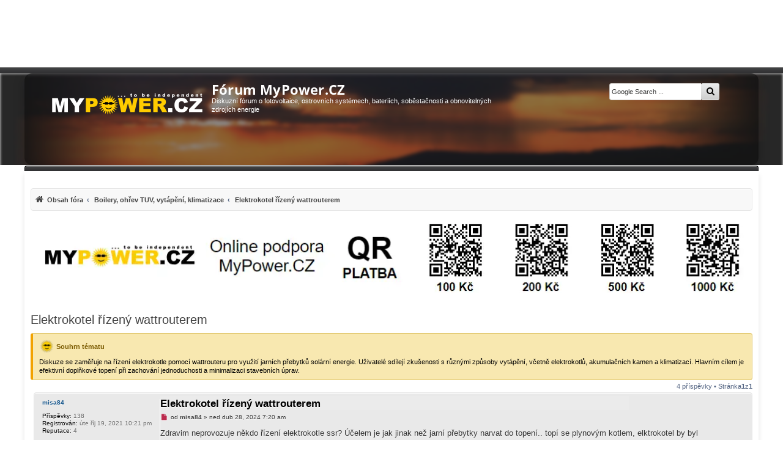

--- FILE ---
content_type: text/html; charset=UTF-8
request_url: https://forum.mypower.cz/viewtopic.php?p=233475
body_size: 12471
content:
<!DOCTYPE html>
<html dir="ltr" lang="cs-cz">
<head>
<meta charset="utf-8" />

<!-- Robots -->
  <meta name="robots" content="ALL,FOLLOW">

<meta http-equiv="X-UA-Compatible" content="IE=edge">
<meta name="viewport" content="width=device-width, initial-scale=1" />
<!-- Theme colors -->
<meta name="theme-color" content="#444547">
<meta name="msapplication-navbutton-color" content="#444547">
<meta name="apple-mobile-web-app-status-bar-style" content="#444547">

<title>
  Elektrokotel řízený wattrouterem – Příspěvek #233475 | Fórum MyPower.CZ
</title>

  <link rel="alternate" type="application/atom+xml" title="Atom - Fórum MyPower.CZ" href="/feed">    <link rel="alternate" type="application/atom+xml" title="Atom - Všechna fóra" href="/feed/forums">  <link rel="alternate" type="application/atom+xml" title="Atom - nová témata" href="/feed/topics">  <link rel="alternate" type="application/atom+xml" title="Atom - aktivní témata" href="/feed/topics_active">  <link rel="alternate" type="application/atom+xml" title="Atom - Fórum - Boilery, ohřev TUV, vytápění, klimatizace" href="/feed/forum/37">  <link rel="alternate" type="application/atom+xml" title="Atom - Téma - Elektrokotel řízený wattrouterem" href="/feed/topic/12855">  
  <link rel="canonical" href="https://forum.mypower.cz/viewtopic.php?t=12855">

<!-- =========================================================
     PERFORMANCE: rychlé fonty & bezpečné načítání CSS
     ========================================================= -->

<!-- Google Fonts bez WebFontLoaderu -->
<!-- <link rel="preconnect" href="https://fonts.googleapis.com">
<link rel="preconnect" href="https://fonts.gstatic.com" crossorigin>
<link href="https://fonts.googleapis.com/css2?family=Open+Sans:wght@400;700&display=swap" rel="stylesheet"> -->

<!-- <link href="https://fonts.googleapis.com/css2?family=Open+Sans:wght@300;400;600;700;800&display=swap" rel="stylesheet"> -->


<link rel="preload" as="font" type="font/woff2"
      href="/styles/mypower-new/theme/fonts/opensans-400.woff2?assets_version=1436" crossorigin>
<link rel="preload" as="font" type="font/woff2"
      href="/styles/mypower-new/theme/fonts/opensans-700.woff2?assets_version=1436" crossorigin>

<link rel="preload"
      as="image"
      href="/styles/mypower-new/theme/images/bgx2.webp"
      imagesrcset="/styles/mypower-new/theme/images/bgx2.webp 1920w"
      imagesizes="100vw"
      fetchpriority="high">


<style id="critical-mpow">
/* tenká lišta nad hlavičkou – ať nic neskáče */
.above{height:10px;display:block}

/* HERO/hlavička – stabilní výška hned od startu */
.backhead{position:relative;height:150px;min-height:150px;overflow:hidden;background:none!important;border:0!important;box-shadow:none!important}
.hero-bg{position:absolute;inset:0;z-index:0;pointer-events:none}
.hero-bg img{width:100%;height:100%;object-fit:cover;object-position:50% 18%}
.headerbar .inner{position:relative;z-index:1;max-width:1200px;margin:0 auto;padding:14px 18px}
.wrap{max-width:1200px;margin-inline:auto}

/* Rezerva pro horní reklamní slot */
.phpbb-ads-center[data-phpbb-ads-id="17"]{min-height:120px}
@media (max-width:768px){
  .backhead{height:180px!important;min-height:180px!important}
  .hero-bg img{filter:none !important;object-position:50% 28%}
  .phpbb-ads-center[data-phpbb-ads-id="17"]{min-height:420px}
}

/* Breadcrumbs/pagination – stabilní box model */
#nav-breadcrumbs,ul#nav-breadcrumbs{list-style:none;background:#f8f8f8;padding:5px;border:1px solid #E6E6E6;border-radius:4px;box-shadow:inset 0 1px 0 #fff;margin-top:15px}
.pagination,.row .pagination{display:inline-flex;align-items:center;flex-wrap:wrap;gap:4px}
.pagination .button,.pagination a,.pagination span,.row .pagination .button,.row .pagination a,.row .pagination span{
  display:inline-flex;align-items:center;justify-content:center;min-width:28px;min-height:28px;padding:0 6px;line-height:1;border:1px solid #B8B8B8;border-radius:4px;background:#F5F5F5;color:#222;text-decoration:none;box-sizing:border-box
}
.pagination span.current,.pagination .active>span,.row .pagination span.current,.row .pagination .active>span{background:#2f2f31;color:#fff;border-color:#222}

/* Obsahový box */
#content{padding:10px;border-radius:4px}

/* Malý desktopový fix: trvalý scrollbar zamezí posunu při pojmutí obsahu */
@media (min-width:1025px){html{overflow-y:scroll}}

/* 1) H1 blok v hlavičce drží výšku i při změně fontu */
#site-description{min-height:72px}

/* 2) Ikony “hot/read” v seznamu témat mají pevnou výšku – žádné poskočení řádku */
dl.row-item dt, dl.row-item dd { min-height: 24px }

/* --- MOBILE: hero jako CSS background, <img> schovat --- */
@media (max-width: 768px){
  .hero-bg{
    background-image: url("/styles/mypower-new/theme/images/bgx2.webp");
    background-size: cover;
    background-position: 50% 28%;
  }
  .hero-bg img{ display: none !important; }
}


/* Open Sans – self-hosted */
@font-face{
  font-family:'Open Sans';
  font-style:normal;
  font-weight:400;
  font-display:optional;
  src:url('/styles/mypower-new/theme/fonts/opensans-400.woff2?assets_version=1436') format('woff2');
  unicode-range:U+0000-00FF, U+0100-024F, U+1E00-1EFF;
}
@font-face{
  font-family:'Open Sans';
  font-style:normal;
  font-weight:700;
  font-display:optional;
  src:url('/styles/mypower-new/theme/fonts/opensans-700.woff2?assets_version=1436') format('woff2');
  unicode-range:U+0000-00FF, U+0100-024F, U+1E00-1EFF;
}

/* Globálně */
body, input, textarea, select, button{
  font-family:'Open Sans', system-ui, -apple-system, "Segoe UI", Roboto, Arial, sans-serif;
}

/* H1 v headeru – fixní metriky, žádné přechody */
.site-title{
  margin:0;
  font-weight:700;
  font-size:22px;
  line-height:1.15;
  color:#fff;
  font-family:'Open Sans', system-ui, -apple-system, "Segoe UI", Roboto, Arial, sans-serif;
}
.site-title a{ color:inherit; text-decoration:none }
.site-title, .site-title a{ transition:none !important; }

/* Volitelně – pokud prohlížeč umí, použij metriky z fontu (bez skoku) */
@supports (font-size-adjust: from-font){
  .site-title{ font-size-adjust: from-font; }
}

</style>

<!-- Hlavní CSS (blokující = bez FOUC) -->
<link href="./styles/mypower-new/theme/stylesheet.css?assets_version=1436" rel="stylesheet">

<!-- Font Awesome: neblokující -->
<link rel="preload" as="style" href="./assets/css/font-awesome.min.css?assets_version=1436">
<link rel="stylesheet" href="./assets/css/font-awesome.min.css?assets_version=1436" media="print" onload="this.media='all'">
<noscript><link rel="stylesheet" href="./assets/css/font-awesome.min.css?assets_version=1436"></noscript>

<style>
@font-face {
  font-family: 'FontAwesome';
  src: url('/assets/fonts/fontawesome-webfont.woff2?v=4.7.0') format('woff2'),
       url('/assets/fonts/fontawesome-webfont.woff?v=4.7.0') format('woff');
  font-weight: normal;
  font-style: normal;
  font-display: swap; /* <- klíčové */
}
</style>


<!--[if lte IE 9]>
  <link href="./styles/mypower-new/theme/tweaks.css?assets_version=1436" rel="stylesheet">
<![endif]-->


<meta name="twitter:card" content="summary">
<meta name="twitter:title" content="Elektrokotel řízený wattrouterem – Příspěvek #233475">
<meta name="twitter:description" content="Já zas pro změnu zkoušel akumulační kamna řízená vytěžovačem. Mělo to výhodu, že přes den, když svítilo, tak se nabíjely a v noci pak topily. Ale ta klíma je asi ideál a využitelná prakticky půl roku.">
<meta name="twitter:image" content="https://forum.mypower.cz/images/sun.png">
<meta property="og:locale" content="cs_CZ">
<meta property="og:site_name" content="Fórum MyPower.CZ">
<meta property="og:url" content="https://forum.mypower.cz/viewtopic.php?p=233475">
<meta property="og:type" content="article">
<meta property="og:title" content="Elektrokotel řízený wattrouterem – Příspěvek #233475">
<meta property="og:description" content="Já zas pro změnu zkoušel akumulační kamna řízená vytěžovačem. Mělo to výhodu, že přes den, když svítilo, tak se nabíjely a v noci pak topily. Ale ta klíma je asi ideál a využitelná prakticky půl roku.">
<meta property="og:image" content="https://forum.mypower.cz/images/sun.png">
<meta property="og:image:type" content="image/png">
<meta property="og:image:width" content="582">
<meta property="og:image:height" content="584">
<meta property="article:author" content="skybor">
<meta property="article:published_time" content="2024-04-28T05:20:57+00:00">
<meta property="article:section" content="Boilery, ohřev TUV, vytápění, klimatizace">
<meta property="article:publisher" content="https://forum.mypower.cz/">
<meta property="article:modified_time" content="2024-04-28T17:29:26+00:00">
<meta name="google-site-verification" content="XQv2LjB3OAllvCl_DskPcK14s_mmR-QsCSaLJ373Sro" />
<link href="./ext/mypower/aimoderator/styles/all/theme/aimoderator.css?assets_version=1436"
      rel="stylesheet"
      media="screen" />

<!-- AI Moderátor – meta description z AI shrnutí tématu / fóra -->
<meta name="description" content="Elektrokotel řízený wattrouterem pro efektivní využití jarních přebytků energie v topení. Praktické tipy a zkušenosti z reálného provozu.">

					<link href="./ext/bb3mobi/inlineimg/styles/prosilver/theme/inlineimg.css?assets_version=1436" rel="stylesheet" media="screen">
<link href="./ext/hifikabin/googlesearch/styles/mypower-new/theme/googlesearch.css?assets_version=1436" rel="stylesheet" media="screen">
<link href="./ext/pico/reputation/styles/mypower-new/theme/reputation_common.min.css?assets_version=1436" rel="stylesheet" media="screen">
<link href="./ext/pico/reputation/styles/mypower-new/theme/reputation_viewtopic.min.css?assets_version=1436" rel="stylesheet" media="screen">
<link href="./ext/rmcgirr83/contactadmin/styles/prosilver/theme/imageset.css?assets_version=1436" rel="stylesheet" media="screen">
<link href="./ext/vse/abbc3/styles/mypower-new/theme/abbc3_common.min.css?assets_version=1436" rel="stylesheet" media="screen">
<link href="./ext/phpbb/ads/styles/all/theme/phpbbads.css?assets_version=1436" rel="stylesheet" media="screen">
<link href="./ext/imcger/collapsequote/styles/all/template/quote.css?assets_version=1436" rel="stylesheet" media="screen">
<link href="./ext/vse/lightbox/styles/all/template/lightbox/css/lightbox.min.css?assets_version=1436" rel="stylesheet" media="screen">


					<!-- Global site tag (gtag.js) - Google Analytics -->
		<script async src="https://www.googletagmanager.com/gtag/js?id=G-7XK5XJE0HF"></script>
		<script>
			window.dataLayer = window.dataLayer || [];
			function gtag(){dataLayer.push(arguments);}
			gtag('js', new Date());

			gtag('config', 'G-7XK5XJE0HF', {'cookie_flags': 'SameSite=None; Secure'
			});
		</script>
		<style>
		@media (min-width: 900px) {
			.signature img.postimage,			.content img.postimage,
			.attachbox img.postimage {
				max-height: 300px !important;
				max-width: 300px !important;
			}
		}
	</style>

<!-- Vlastní doplňkové CSS (neblokující) -->
<link rel="preload" as="style" href="./styles/mypower-new/theme/mypower-new.css?assets_version=1436">
<link rel="stylesheet" href="./styles/mypower-new/theme/mypower-new.css?assets_version=1436" media="print" onload="this.media='all'">
<noscript><link rel="stylesheet" href="./styles/mypower-new/theme/mypower-new.css?assets_version=1436"></noscript>

<!--<link rel="preload" as="image" href="/styles/mypower-new/theme/images/bgx2.webp" media="(min-width:1025px)">-->
<!-- <link rel="preload" as="image" href="/styles/mypower-new/theme/images/bgx2.webp" imagesrcset="/styles/mypower-new/theme/images/bgx2.webp 1x" fetchpriority="high"> -->
<!-- <link rel="preload" as="image" href="/styles/mypower-new/theme/images/background.webp" type="image/webp"> -->


<script async src="https://pagead2.googlesyndication.com/pagead/js/adsbygoogle.js?client=ca-pub-1209382126006206" crossorigin="anonymous"></script>

</head>

<body id="phpbb" class="nojs notouch section-viewtopic ltr ">

	<div class="phpbb-ads-center" style="margin-bottom: 10px;" data-phpbb-ads-id="17">
		<ins class="adsbygoogle"
     style="display:block"
     data-ad-client="ca-pub-1209382126006206"
     data-ad-slot="1378740513"
     data-ad-format="horizontal"
     data-full-width-responsive="true"></ins>
<script>(adsbygoogle = window.adsbygoogle || []).push({});</script>
	</div>
<!--

 Options: Yes | No
 Options: Yes | No
-->
<div class="above"></div>
<div class="backhead">

  <!-- HERO background pod obsahem -->
  <picture class="hero-bg">
    <!-- volitelné: menší varianta pro mobily, když ji máš -->
    <!-- <source media="(max-width: 600px)" srcset="/styles/mypower-new/theme/images/bgx2_m.webp"> -->
    <img
      src="/styles/mypower-new/theme/images/bgx2.webp"
      width="1920" height="360"
      alt=""
      loading="eager"
      fetchpriority="high" 
      decoding="async"
      aria-hidden="true">
  </picture>


  <div class="headerbar" role="banner">
        <div class="inner">

<div id="site-description" class="site-description">
  <a id="logo" class="logo" href="https://mypower.cz/" title="MyPower.CZ">
    <span class="site_logo"></span>
  </a>

  <!-- místo <a> okolo H1 dej <a> DOVNITŘ H1 -->
  <h1 class="site-title">
    <a href="https://forum.mypower.cz/" title="Obsah fóra">
      Fórum MyPower.CZ
    </a>
  </h1>

  <p>Diskuzní fórum o fotovoltaice, ostrovních systémech, bateriích, soběstačnosti a obnovitelných zdrojích energie</p>
</div>

      <!--[if !IE]><!-->
<div id="g3-search-box" class="search-box rightside responsive-hide">
	<form action="/googlesearch">
	<fieldset>
		<input name="cx" type="hidden" value="170af6ac686964789">
		<input name="q" type="search" maxlength="255" class="inputbox search tiny" value="" placeholder="Google Search ...">
		<button class="button button-search-google" type="submit" name="sitesearch" title="Google Search">
		<i class="icon fa-search fa-fw" aria-hidden="true"></i>
		</button>
	</fieldset>
</form>
</div>
<!--<![endif]-->
                        
    </div>
      </div>
</div>

<div id="wrap" class="wrap">
  <a id="top" class="top-anchor" accesskey="t"></a>

  <ul id="nav-main" class="nav-main linklist" role="menubar">
	<li id="quick-links" class="quick-links dropdown-container responsive-menu hidden" data-skip-responsive="true" role="menuitem">
		<a href="#" class="dropdown-trigger">
			<i class="icon fa-bars fa-fw" aria-hidden="true"></i><span>Rychlé odkazy</span>
		</a>
		<div class="dropdown">
		<div class="pointer"><div class="pointer-inner"></div></div>
			<ul class="dropdown-contents" role="menu">
							
								<li class="separator"></li>
							</ul>
		</div>
	</li>

		<li data-last-responsive="true" style="display: none;"  role="menuitem" >
		<a href="/help/faq" rel="help" title="Často kladené otázky" >
			<i class="icon fa-question-circle fa-fw" aria-hidden="true"></i><span>FAQ</span>
		</a>
	</li> 
			
	</ul>
  <div id="content">
    <div id="page-header">
            <div class="navbar" role="navigation">
	<div class="inner">
<ul id="nav-breadcrumbs" class="nav-breadcrumbs linklist navlinks" role="menubar">
            
    <li class="breadcrumbs" itemscope itemtype="https://schema.org/BreadcrumbList" role="menuitem">

        
        <span class="crumb" itemtype="https://schema.org/ListItem" itemprop="itemListElement" itemscope>
            <a itemprop="item" href="https://forum.mypower.cz/" itemid="https://forum.mypower.cz/" itemscope itemtype="https://schema.org/WebPage" accesskey="h" data-navbar-reference="index">
                <i class="icon fa-home fa-fw"></i>                <span itemprop="name">Obsah fóra</span>
            </a>
            <meta itemprop="position" content="1">        </span>

                                
                        <span class="crumb" itemtype="https://schema.org/ListItem" itemprop="itemListElement" itemscope>
                <a itemprop="item" href="./viewforum.php?f=37" itemid="./viewforum.php?f=37" itemscope itemtype="https://schema.org/WebPage">
                    <span itemprop="name">Boilery, ohřev TUV, vytápění, klimatizace</span>
                </a>
                <meta itemprop="position" content="2">            </span>
                    
                    <span class="crumb" itemtype="https://schema.org/ListItem" itemprop="itemListElement" itemscope>
                <a itemprop="item" href="https://forum.mypower.cz/viewtopic.php?t=12855" itemid="https://forum.mypower.cz/viewtopic.php?t=12855" itemscope itemtype="https://schema.org/WebPage">
                    <span itemprop="name">Elektrokotel řízený wattrouterem</span>
                </a>
                <meta itemprop="position" content="3">            </span>
        
            </li>
    
    </ul>

	</div>
</div>
    </div>

    	<div class="phpbb-ads-center" style="margin: 10px 0;" data-phpbb-ads-id="2">
		<a href="https://forum.mypower.cz/viewtopic.php?t=585" title="Podpora fóra" rel="nofollow">
  <img
    src="https://forum.mypower.cz/images/phpbb_ads/686cabe7634e54297444af2a7c0540ab-686.webp"
    srcset="
      https://forum.mypower.cz/images/phpbb_ads/686cabe7634e54297444af2a7c0540ab-320.webp 320w,
      https://forum.mypower.cz/images/phpbb_ads/686cabe7634e54297444af2a7c0540ab-480.webp 480w,
      https://forum.mypower.cz/images/phpbb_ads/686cabe7634e54297444af2a7c0540ab-686.webp 686w,
      https://forum.mypower.cz/images/phpbb_ads/686cabe7634e54297444af2a7c0540ab-960.webp 960w,
      https://forum.mypower.cz/images/phpbb_ads/686cabe7634e54297444af2a7c0540ab-1080.webp 1080w,
      https://forum.mypower.cz/images/phpbb_ads/686cabe7634e54297444af2a7c0540ab.webp 1185w"
    sizes="(max-width:700px) 100vw, 1185px"
    width="1185" height="123"
    alt="Banner podpora fóra"
    loading="lazy" fetchpriority="low" decoding="async"
    style="display:block;width:100%;max-width:1185px;height:auto;aspect-ratio:1185/123;">
</a>
	</div>

    <a id="start_here" class="anchor"></a>
    <div id="page-body" class="page-body" role="main">
          
      	<script>
		var u_phpbb_ads_click = '\/adsclick\/0';
	</script>
	
<h2 class="topic-title"><a href="./viewtopic.php?t=12855" title="Elektrokotel řízený wattrouterem">Elektrokotel řízený wattrouterem</a></h2>
<!--  -->
    <div class="aimoderator-panel aimoderator-helper-panel aimoderator-summary-panel" data-nosnippet>
	<div class="inner">
		<h3 class="aimoderator-helper-title">
			Souhrn tématu
		</h3>

		<div class="aimoderator-summary-text">
			Diskuze se zaměřuje na řízení elektrokotle pomocí wattrouteru pro využití jarních přebytků solární energie. Uživatelé sdílejí zkušenosti s různými způsoby vytápění, včetně elektrokotlů, akumulačních kamen a klimatizací. Hlavním cílem je efektivní doplňkové topení při zachování jednoduchosti a minimalizaci stavebních úprav.
		</div>
	</div>
</div>

<!-- NOTE: remove the style="display: none !important" when you want to have the forum description on the topic body -->



<div class="action-bar bar-top">
	
	
			
	
		<div class="pagination" data-nosnippet>
		4 příspěvky
					&bull; Stránka <strong>1</strong> z <strong>1</strong>
			</div>
		</div>




	
		<a id="unread" class="anchor"></a>
	

	<div id="p233404" class="post has-profile bg2 unreadpost">
		<div class="inner">

		<dl class="postprofile" id="profile233404" data-nosnippet >
			<dt class="no-profile-rank no-avatar">
				<div class="avatar-container">
																			</div>
								<a href="./memberlist.php?mode=viewprofile&amp;u=5885" class="username">misa84</a>							</dt>

						
		<dd class="profile-posts"><strong>Příspěvky:</strong> 138</dd>		<dd class="profile-joined"><strong>Registrován:</strong> úte říj 19, 2021 10:21 pm</dd>		
		
			<dd id="profile-5885" class="profile-posts"><strong>Reputace:</strong> <span>4</span></dd>
				
						
		</dl>

		<div class="postbody">
						<div id="post_content233404">

					<h3 class="first">
						<a class="first-unread" href="./viewtopic.php?p=233404#p233404">Elektrokotel řízený wattrouterem</a>
		</h3>
								
						<p class="author" data-nosnippet>
									<span><i class="icon fa-file fa-fw icon-red icon-md" aria-hidden="true"></i><span class="sr-only">Nový příspěvek</span></span>
									<span class="responsive-hide"> od <strong><a href="./memberlist.php?mode=viewprofile&amp;u=5885" class="username">misa84</a></strong> &raquo; </span><time datetime="2024-04-28T05:20:57+00:00" itemprop="dateModified">ned dub 28, 2024 7:20 am</time>
			</p>
			
			
			
			<div class="content">Zdravim neprovozuje někdo řízení elektrokotle ssr? Účelem je jak jinak než jarní přebytky narvat do topení.. topí se plynovým kotlem, elktrokotel by byl sekundární...<br>
Předpoklad je kotel např. mora-top mini 9kw. (kvuli akumulační nádrži by se museli provádět stavební práce to už se nechce <img class="smilies" src="./images/smilies/icon_e_smile.gif" width="15" height="17" alt=":-)" title="Smile"> ...)</div>

			

			
									
						
										
						</div>

		</div>

				<div class="back2top">
						<a href="javascript:void(0);" onclick="scrollToTop();" class="top" title="Nahoru">
<!--			<a href="#top" class="top" title="Nahoru"> -->
				<i class="icon fa-chevron-circle-up fa-fw icon-gray" aria-hidden="true"></i>
				<span class="sr-only">Nahoru</span>
			</a>


					</div>
		
		</div>
	</div>






					<div class="phpbb-ads-center" style="margin: 10px 0;" data-phpbb-ads-id="19">
		<!-- 2) In-article (3766705480) -->
<ins class="adsbygoogle"
     style="display:block; text-align:center;"
     data-ad-layout="in-article"
     data-ad-format="fluid"
     data-ad-client="ca-pub-1209382126006206"
     data-ad-slot="3766705480"></ins>
<script>(adsbygoogle = window.adsbygoogle || []).push({});</script>
	</div>

	
	

	<div id="p233407" class="post has-profile bg1 unreadpost">
		<div class="inner">

		<dl class="postprofile" id="profile233407" data-nosnippet >
			<dt class="no-profile-rank has-avatar">
				<div class="avatar-container">
																<a href="./memberlist.php?mode=viewprofile&amp;u=7939" class="avatar"><img class="avatar" src="./download/file.php?avatar=7939_1671790821.png" width="90" height="90" alt="Uživatelský avatar" /></a>														</div>
								<a href="./memberlist.php?mode=viewprofile&amp;u=7939" class="username">TomHC</a>							</dt>

						
		<dd class="profile-posts"><strong>Příspěvky:</strong> 3550</dd>		<dd class="profile-joined"><strong>Registrován:</strong> pát lis 11, 2022 8:14 am</dd>		
		
			<dd id="profile-7939" class="profile-posts"><strong>Reputace:</strong> <span>750</span></dd>
							<dd class="profile-custom-field profile-lokalita"><strong>Lokalita:</strong> Hlohovec, SR</dd>
									<dd class="profile-custom-field profile-systemove_napeti"><strong>Systémové napětí:</strong> 48V</dd>
									<dd class="profile-custom-field profile-vykon_panelu"><strong>Výkon panelů [Wp]:</strong> 8820</dd>
									<dd class="profile-custom-field profile-kapacita_baterie"><strong>Kapacita baterie [kWh]:</strong> 30</dd>
									<dd class="profile-custom-field profile-prodej"><strong>Chci prodávat energii:</strong> NE</dd>
									<dd class="profile-custom-field profile-dotace"><strong>Chci/Mám dotaci:</strong> NE</dd>
									<dd class="profile-custom-field profile-phpbb_location"><strong>Bydliště:</strong> Hlohovec, SR</dd>
										
						
		</dl>

		<div class="postbody">
						<div id="post_content233407">

					<h3>
						<a href="./viewtopic.php?p=233407#p233407">Re: Elektrokotel řízený wattrouterem</a>
		</h3>
								
						<p class="author" data-nosnippet>
									<span><i class="icon fa-file fa-fw icon-red icon-md" aria-hidden="true"></i><span class="sr-only">Nový příspěvek</span></span>
									<span class="responsive-hide"> od <strong><a href="./memberlist.php?mode=viewprofile&amp;u=7939" class="username">TomHC</a></strong> &raquo; </span><time datetime="2024-04-28T06:42:51+00:00" itemprop="dateModified">ned dub 28, 2024 8:42 am</time>
			</p>
			
			
			
			<div class="content">Úprimne, tiež som nad tým rozmýšľal. Ale kupovať kvôli tomu elektrokotol mi príde zbytočné. Býva málo dní keď je zima že treba prikurovať, a boli by ešte aj prebytky. Lepšie mi príde kúpiť klimatizáciu a prikurovať s ňou, a využije sa aj v lete <img class="smilies" src="./images/smilies/icon_e_wink.gif" width="15" height="17" alt=";)" title="Wink"></div>

			

			
									
						
							<div id="sig233407" class="signature">2x MUST PH1800 5.5kW, 9kWp V+J+Z, 600 Ah LiFePO4 s BMS JBD 200A, SW: Home Assistant na Synology DS923+ ku tomu ESPHome, Tasmota, MariaDB, InfluxDB, Telegraf, Grafana, Zigbee2MQTT..., HW: ESPlan (ESP32 + LAN 8720 + RS485). Nejaké moje projekty: <a href="https://github.com/taHC81/MUST-ESPhome" class="postlink">MUST-ESPhome</a>, <a href="https://github.com/taHC81/Eltek-Flatpack2-ESPhome" class="postlink">ELTEK Flatpack2 ESPhome</a>, <a href="https://github.com/taHC81/ESP32-EMON" class="postlink">ESP32-EMON</a>, <a href="https://forum.mypower.cz/viewtopic.php?t=12453" class="postlink">PZEM-017@WiFi</a>, <a href="https://github.com/taHC81/diyBMS-CurrentShunt-ESPhome" class="postlink">diyBMS-CurrentShunt-ESPhome</a> , <a href="https://forum.mypower.cz/viewtopic.php?t=14173" class="postlink">BMS UART-TS485 adaptér</a></div>			
						</div>

		</div>

				<div class="back2top">
						<a href="javascript:void(0);" onclick="scrollToTop();" class="top" title="Nahoru">
<!--			<a href="#top" class="top" title="Nahoru"> -->
				<i class="icon fa-chevron-circle-up fa-fw icon-gray" aria-hidden="true"></i>
				<span class="sr-only">Nahoru</span>
			</a>


					</div>
		
		</div>
	</div>






	
				<div class="phpbb-ads-center" style="margin: 10px 0;" data-phpbb-ads-id="20">
		<!-- 2) In-article (5429666161) -->
<ins class="adsbygoogle"
     style="display:inline-block;width:320px;height:100px"
     data-ad-client="ca-pub-1209382126006206"
     data-ad-slot="5429666161"></ins>
<script>
  (adsbygoogle = window.adsbygoogle || []).push({});
</script>
	</div>
	
	

	<div id="p233446" class="post has-profile bg2 unreadpost">
		<div class="inner">

		<dl class="postprofile" id="profile233446" data-nosnippet >
			<dt class="no-profile-rank no-avatar">
				<div class="avatar-container">
																			</div>
								<a href="./memberlist.php?mode=viewprofile&amp;u=7043" class="username">pave69</a>							</dt>

						
		<dd class="profile-posts"><strong>Příspěvky:</strong> 178</dd>		<dd class="profile-joined"><strong>Registrován:</strong> ned čer 26, 2022 9:27 pm</dd>		
		
			<dd id="profile-7043" class="profile-posts"><strong>Reputace:</strong> <span>21</span></dd>
							<dd class="profile-custom-field profile-lokalita"><strong>Lokalita:</strong> Brno</dd>
									<dd class="profile-custom-field profile-vykon_panelu"><strong>Výkon panelů [Wp]:</strong> 9,9</dd>
									<dd class="profile-custom-field profile-kapacita_baterie"><strong>Kapacita baterie [kWh]:</strong> 18</dd>
						
						
		</dl>

		<div class="postbody">
						<div id="post_content233446">

					<h3>
						<a href="./viewtopic.php?p=233446#p233446">Re: Elektrokotel řízený wattrouterem</a>
		</h3>
								
						<p class="author" data-nosnippet>
									<span><i class="icon fa-file fa-fw icon-red icon-md" aria-hidden="true"></i><span class="sr-only">Nový příspěvek</span></span>
									<span class="responsive-hide"> od <strong><a href="./memberlist.php?mode=viewprofile&amp;u=7043" class="username">pave69</a></strong> &raquo; </span><time datetime="2024-04-28T12:24:48+00:00" itemprop="dateModified">ned dub 28, 2024 2:24 pm</time>
			</p>
			
			
			
			<div class="content">Taky jsem nad tím bádal, Zatím jsem to vyřešil tak, že do tří nejchladnějších místností jsem dal levný olejový radiátor, něco jako tohle:<br>
<a href="https://www.eva.cz/zbozi/90636/radiator-olejovy-adler-ad-7816-9-zeber/" class="postlink">https://www.eva.cz/zbozi/90636/radiator ... 6-9-zeber/</a><br>
a pouštím to chytrými zásuvkami na nejmenší výkon 500W. <br>
Ta klima by byla asi lepší. Elektrokotel mi kvůli nutným úpravám přijde moc složitý na to, jak málo se to dá pouštět, reálně to je potřeba za slunečných dní nejvíc brzo ráno, kdy ještě FV nic moc nedává, takže to jde spíš z baterky. Když je škaredě, tak elektrika nezbyde <img class="smilies" src="./images/smilies/icon_e_sad.gif" width="15" height="17" alt=":-(" title="Sad"> Tenhle duben jsem s tím utáhl cca 3 týdny ze 4.</div>

			

			
									
						
										
						</div>

		</div>

				<div class="back2top">
						<a href="javascript:void(0);" onclick="scrollToTop();" class="top" title="Nahoru">
<!--			<a href="#top" class="top" title="Nahoru"> -->
				<i class="icon fa-chevron-circle-up fa-fw icon-gray" aria-hidden="true"></i>
				<span class="sr-only">Nahoru</span>
			</a>


					</div>
		
		</div>
	</div>






	
				<div class="phpbb-ads-center" style="margin: 10px 0;" data-phpbb-ads-id="20">
		<!-- 2) In-article (5429666161) -->
<ins class="adsbygoogle"
     style="display:inline-block;width:320px;height:100px"
     data-ad-client="ca-pub-1209382126006206"
     data-ad-slot="5429666161"></ins>
<script>
  (adsbygoogle = window.adsbygoogle || []).push({});
</script>
	</div>
	
	

	<div id="p233475" class="post has-profile bg1 unreadpost">
		<div class="inner">

		<dl class="postprofile" id="profile233475" data-nosnippet >
			<dt class="no-profile-rank no-avatar">
				<div class="avatar-container">
																			</div>
								<a href="./memberlist.php?mode=viewprofile&amp;u=9575" class="username">skybor</a>							</dt>

						
		<dd class="profile-posts"><strong>Příspěvky:</strong> 1465</dd>		<dd class="profile-joined"><strong>Registrován:</strong> pon dub 24, 2023 8:47 am</dd>		
		
			<dd id="profile-9575" class="profile-posts"><strong>Reputace:</strong> <span>212</span></dd>
							<dd class="profile-custom-field profile-lokalita"><strong>Lokalita:</strong> Lašská brána Beskyd</dd>
									<dd class="profile-custom-field profile-systemove_napeti"><strong>Systémové napětí:</strong> 48V</dd>
									<dd class="profile-custom-field profile-vykon_panelu"><strong>Výkon panelů [Wp]:</strong> 8kWp</dd>
									<dd class="profile-custom-field profile-kapacita_baterie"><strong>Kapacita baterie [kWh]:</strong> 20kWh</dd>
						
						
		</dl>

		<div class="postbody">
						<div id="post_content233475">

					<h3>
						<a href="./viewtopic.php?p=233475#p233475">Re: Elektrokotel řízený wattrouterem</a>
		</h3>
								
						<p class="author" data-nosnippet>
									<span><i class="icon fa-file fa-fw icon-red icon-md" aria-hidden="true"></i><span class="sr-only">Nový příspěvek</span></span>
									<span class="responsive-hide"> od <strong><a href="./memberlist.php?mode=viewprofile&amp;u=9575" class="username">skybor</a></strong> &raquo; </span><time datetime="2024-04-28T17:29:26+00:00" itemprop="dateModified">ned dub 28, 2024 7:29 pm</time>
			</p>
			
			
			
			<div class="content">Já zas pro změnu zkoušel akumulační kamna řízená vytěžovačem. Mělo to výhodu, že přes den, když svítilo, tak se nabíjely a v noci pak topily. Ale ta klíma je asi ideál a využitelná prakticky půl roku.</div>

			

			
									
						
							<div id="sig233475" class="signature"><a href="https://forum.mypower.cz/viewtopic.php?t=11165" class="postlink">SkyFVE</a> 8 kWp na výzkumné "chytré" chatě.  4x MPPT Epever XTRA4415N 4x40A, 3x LG Chem Li-Ion 12s 156Ah (cca 20 kWh/44V), SkyPowerBox LF 4810 1kVA, Victron MP 48/3000, REVO VM II 5.5kW + PLC Siemens Logo! + Dell Optiplex 3040 Micro (Proxmox: HA, Node-RED, InfluxDB, Grafana, Mqtt, Zigbee2Mqtt, Samba, Tailscale)</div>			
						</div>

		</div>

				<div class="back2top">
						<a href="javascript:void(0);" onclick="scrollToTop();" class="top" title="Nahoru">
<!--			<a href="#top" class="top" title="Nahoru"> -->
				<i class="icon fa-chevron-circle-up fa-fw icon-gray" aria-hidden="true"></i>
				<span class="sr-only">Nahoru</span>
			</a>


					</div>
		
		</div>
	</div>






	
				<div class="phpbb-ads-center" style="margin: 10px 0;" data-phpbb-ads-id="20">
		<!-- 2) In-article (5429666161) -->
<ins class="adsbygoogle"
     style="display:inline-block;width:320px;height:100px"
     data-ad-client="ca-pub-1209382126006206"
     data-ad-slot="5429666161"></ins>
<script>
  (adsbygoogle = window.adsbygoogle || []).push({});
</script>
	</div>

<script type="application/ld+json">
{
  "@context": "https://schema.org",
  "@type": "DiscussionForumPosting",
  "author": {
    "@type": "Person",
    "name": "misa84",
    "url": "https:\/\/forum.mypower.cz\/memberlist.php?mode=viewprofile&u=5885"
  },
  "image":              ["https://forum.mypower.cz/images/sun.png"]
           ,
  "publisher":{ "@type":"Organization","name":"F\u00f3rum MyPower.CZ","url":"https://forum.mypower.cz"},
  "datePublished": "2024-04-28T05:20:57+00:00",
                       "dateModified": "2024-04-28T17:29:26+00:00",
      "headline": "Elektrokotel \u0159\u00edzen\u00fd wattrouterem",
    "description": "Elektrokotel \u0159\u00edzen\u00fd wattrouterem pro efektivn\u00ed vyu\u017eit\u00ed jarn\u00edch p\u0159ebytk\u016f energie v topen\u00ed. Praktick\u00e9 tipy a zku\u0161enosti z re\u00e1ln\u00e9ho provozu.",
    "url": "https:\/\/forum.mypower.cz\/viewtopic.php?t=12855",
  "commentCount": 4,
     "interactionStatistic": {
       "@type": "InteractionCounter",
          "interactionType": "https://schema.org/CommentAction",
          "userInteractionCount": 4
        },
"comment": [
            {
    "@type": "Comment",
    "author": {
      "@type": "Person",
            "name": "misa84",
      "url": "https:\/\/forum.mypower.cz\/memberlist.php?mode=viewprofile&u=5885"
    },
    "datePublished": "2024-04-28T05:20:57+00:00",
    "dateCreated": "2024-04-28T05:20:57+00:00",
    "identifier": "233404",
    "text": "Zdravim neprovozuje někdo řízení elektrokotle ssr? Účelem je jak jinak než jarní přebytky narvat do topení.. topí se plynovým kotlem, elktrokotel by byl sekundární...\\nPředpoklad je kotel např. mora-top mini 9kw. (kvuli akumulační nádrži by se museli provádět stavební práce to už se nechce  ...)",
    "url": "https:\/\/forum.mypower.cz\/viewtopic.php?p=233404"
  }
        ,    {
    "@type": "Comment",
    "author": {
      "@type": "Person",
            "image": ".\/download\/file.php?avatar=7939_1671790821.png",
            "name": "TomHC",
      "url": "https:\/\/forum.mypower.cz\/memberlist.php?mode=viewprofile&u=7939"
    },
    "datePublished": "2024-04-28T06:42:51+00:00",
    "dateCreated": "2024-04-28T06:42:51+00:00",
    "identifier": "233407",
    "text": "Úprimne, tiež som nad tým rozmýšľal. Ale kupovať kvôli tomu elektrokotol mi príde zbytočné. Býva málo dní keď je zima že treba prikurovať, a boli by ešte aj prebytky. Lepšie mi príde kúpiť klimatizáciu a prikurovať s ňou, a využije sa aj v lete",
    "url": "https:\/\/forum.mypower.cz\/viewtopic.php?p=233407"
  }
        ,    {
    "@type": "Comment",
    "author": {
      "@type": "Person",
            "name": "pave69",
      "url": "https:\/\/forum.mypower.cz\/memberlist.php?mode=viewprofile&u=7043"
    },
    "datePublished": "2024-04-28T12:24:48+00:00",
    "dateCreated": "2024-04-28T12:24:48+00:00",
    "identifier": "233446",
    "text": "Taky jsem nad tím bádal, Zatím jsem to vyřešil tak, že do tří nejchladnějších místností jsem dal levný olejový radiátor, něco jako tohle:\\nhttps://www.eva.cz/zbozi/90636/radiator ... 6-9-zeber/\\na pouštím to chytrými zásuvkami na nejmenší výkon 500W. \\nTa klima by byla asi lepší. Elektrokotel mi kvůli nutným úpravám přijde moc složitý na to, jak málo se to dá pouštět, reálně to je potřeba za slunečných dní nejvíc brzo ráno, kdy ještě FV nic moc nedává, takže to jde spíš z baterky. Když je škaredě, tak elektrika nezbyde  Tenhle duben jsem s tím utáhl cca 3 týdny ze 4.",
    "url": "https:\/\/forum.mypower.cz\/viewtopic.php?p=233446"
  }
        ,    {
    "@type": "Comment",
    "author": {
      "@type": "Person",
            "name": "skybor",
      "url": "https:\/\/forum.mypower.cz\/memberlist.php?mode=viewprofile&u=9575"
    },
    "datePublished": "2024-04-28T17:29:26+00:00",
    "dateCreated": "2024-04-28T17:29:26+00:00",
    "identifier": "233475",
    "text": "Já zas pro změnu zkoušel akumulační kamna řízená vytěžovačem. Mělo to výhodu, že přes den, když svítilo, tak se nabíjely a v noci pak topily. Ale ta klíma je asi ideál a využitelná prakticky půl roku.",
    "url": "https:\/\/forum.mypower.cz\/viewtopic.php?p=233475"
  }
    ]
}
</script>


	<div class="phpbb-ads-center" style="margin: 10px 0;" data-phpbb-ads-id="19">
		<!-- 2) In-article (3766705480) -->
<ins class="adsbygoogle"
     style="display:block; text-align:center;"
     data-ad-layout="in-article"
     data-ad-format="fluid"
     data-ad-client="ca-pub-1209382126006206"
     data-ad-slot="3766705480"></ins>
<script>(adsbygoogle = window.adsbygoogle || []).push({});</script>
	</div>
	<hr>
	<div class="action-bar bar-bottom">
	
		
	
	
	
	
			<div class="pagination" data-nosnippet>
			4 příspěvky
							&bull; Stránka <strong>1</strong> z <strong>1</strong>
					</div>
		</div>



	<div class="stat-block online-list">
		<h4><a href="./viewonline.php">Kdo je online</a></h4>
		<p>Uživatelé prohlížející si toto fórum: <span style="color: #9E8DA7;" class="username-coloured">Claudebot [Bot]</span> a 0 hostů</p>
	</div>


                        <script>
                        function scrollToTop() {
                            window.scrollTo({
                                top: 0,
                                behavior: 'smooth'
                            });
                        }
                        </script>


                        </div>
                
<div id="page-footer" class="page-footer" role="contentinfo">
        <div class="navbar" role="navigation">
	<div class="inner">

	<ul id="nav-footer" class="nav-footer linklist" role="menubar">
		<li class="breadcrumbs" role="menuitem">
									<span class="crumb"><a href="./index.php" data-navbar-reference="index"><i class="icon fa-home fa-fw" aria-hidden="true"></i><span>Obsah fóra</span></a></span>					</li>
		
				<li class="rightside" role="menuitem">Všechny časy jsou v <span title="Evropa/Praha">UTC+01:00</span></li>
											<li class="rightside" data-last-responsive="true" role="menuitem">
				<a href="./memberlist.php?mode=team" aria-label="Tým">
					<i class="icon fa-shield fa-fw" aria-hidden="true"></i><span>Tým</span>
				</a>
			</li>
		
                        <li class="rightside" data-last-responsive="true"  role="menuitem">
                                <a href="/help/faq" rel="help" title="Často kladené otázky"  aria-label="FAQ">
                                        <i class="icon fa-question-circle fa-fw" aria-hidden="true"></i><span>FAQ</span>
                                </a>
                        </li>

                

			</ul>

	</div>
</div>

        <div class="copyright">
                                <p class="footer-row">
                        <span class="footer-copyright">Založeno na <a href="https://www.phpbb.com/">phpBB</a>&reg; Forum Software &copy; phpBB Limited</span>
                </p>
                                <p class="footer-row">
                        <span class="footer-copyright">Český překlad – <a href="https://www.phpbb.cz/">phpBB.cz</a></span>
                </p>
                                <p class="footer-row" role="menu">
  <a class="footer-link" href="./ucp.php?mode=privacy" title="Soukromí" role="menuitem">
    <span class="footer-link-text">Soukromí</span>
  </a>
  <span class="footer-sep" aria-hidden="true">|</span>
  <a class="footer-link" href="./ucp.php?mode=terms" title="Podmínky" role="menuitem">
    <span class="footer-link-text">Podmínky</span>
  </a>
</p>
                                        </div>

        <div id="darkenwrapper" class="darkenwrapper" data-ajax-error-title="Chyba AJAXu" data-ajax-error-text="Během zpracování vašeho požadavku došlo k chybě." data-ajax-error-text-abort="Uživatel přerušil požadavek." data-ajax-error-text-timeout="Vypršel časový limit pro váš požadavek. Zopakujte, prosím, vaši akci." data-ajax-error-text-parsererror="Během odesílání požadavku došlo k neznámé chybě a server vrátil neplatnou odpověď.">
                <div id="darken" class="darken">&nbsp;</div>
        </div>

        <div id="phpbb_alert" class="phpbb_alert" data-l-err="Chyba" data-l-timeout-processing-req="Vypršel časový limit žádosti.">
                <a href="#" class="alert_close">
                        <i class="icon fa-times-circle fa-fw" aria-hidden="true"></i>
                </a>
                <h3 class="alert_title">&nbsp;</h3><p class="alert_text"></p>
        </div>
        <div id="phpbb_confirm" class="phpbb_alert">
                <a href="#" class="alert_close">
                        <i class="icon fa-times-circle fa-fw" aria-hidden="true"></i>
                </a>
                <div class="alert_text"></div>
        </div>


</div>

</div>

<div>
        <a id="bottom" class="anchor" accesskey="z"></a>
        </div>

<!-- jQuery z CDN + nenarušující lokální fallback (bez document.write) -->
<script src="./assets/javascript/jquery-3.7.1.min.js?assets_version=1436"></script>

<script src="./assets/javascript/core.js?assets_version=1436"></script>



<script type="text/javascript">
$(document).ready(function() {
/* Add resize attach in phpBB3.1 && Anvar bb3.mobi */
	$('dl.thumbnail img, dt.attach-image img').on("load",function() {
		var w  = $(this).width();
		var h = $(this).height();
		var rh = $(this).height();
		if (w > h) {
			h = w;
			w = w*(h/rh);
		}
		$(this).width(w*(2/3));
		$(this).height(h*(2/3));
	});
	$('dl.thumbnail img, dt.attach-image img').each(function() {
		var src = $(this).attr('src');
		$(this).attr('src', '');
		$(this).attr('src', src);
	});
});
</script>
<script>
(function () {
  'use strict';

  // ===== Nastavení =====
  var cx = '170af6ac686964789'; // CSE ID z ACP
  var SEARCH_INPUT_SEL = '#g3-search-box input[type="search"], #g3-search-box input[name="q"]';
  var RESULTS_PAGE_REGEX = /(?:^|\/)googlesearch(?:\?|$)/i;

  // už jednou nahráno?
  function isLoaded(){ return !!window.__gcse; }

  // vlož skript cse.js (jen 1×)
  function injectCSE(){
    if (isLoaded() || !cx) return;
    var s = document.createElement('script');
    s.async = true;
    s.src = (location.protocol === 'https:' ? 'https:' : 'http:') + '//cse.google.com/cse.js?cx=' + encodeURIComponent(cx);
    // volitelně: nonce z phpBB, pokud používáš CSP nonce
        document.head.appendChild(s);
  }

  // 1) Na stránce výsledků načti hned (bez toho se nic nevyrenderuje)
  if (RESULTS_PAGE_REGEX.test(location.pathname + location.search)) {
    injectCSE();
    return;
  }

  // 2) Na ostatních stránkách lazy-load: při focusu/kliknutí/psaní
  function bindLazyLoad(){
    var input = document.querySelector(SEARCH_INPUT_SEL);
    if (!input) return; // není search box

    var fire = function(){ injectCSE(); unbind(); };
    function unbind(){
      input.removeEventListener('focus', fire, {passive:true});
      input.removeEventListener('click', fire, {passive:true});
      input.removeEventListener('keydown', fire, {passive:true});
    }
    input.addEventListener('focus', fire, {passive:true});
    input.addEventListener('click',  fire, {passive:true});
    input.addEventListener('keydown',fire, {passive:true});
  }

  if (document.readyState === 'loading') {
    document.addEventListener('DOMContentLoaded', bindLazyLoad, {once:true});
  } else {
    bindLazyLoad();
  }
})();
</script>
<noscript>
  <!-- Fallback bez JS -->
  <div class="panel">
    JavaScript must be enabled to view Google Custom Search results.
  </div>
</noscript>

<script>
	/**
	 * @var	imcger	object for pphpBB.
	 */
	if (typeof imcger != 'object') {
		var imcger = {};
	}

	/**
	 * @var	collapseQuote	object for Collapse Quote.
	 */
	imcger.collapseQuote = {
		// Togglebutton  text
		buttonUp:	'Zobrazit\u0020m\u00E9n\u011B',
		buttonDown: '\u010C\u00EDst\u0020v\u00EDce\u0020...',

		// Max height when quotebox collapse
		visibleLines: 4,

		// Display first or last lines if quotebox collapse
		textTop: 1,

		// Toggelbutton colors
		buttonFG: '',
		buttonBG: '',

		// Toggelbutton colors for hover effect
		buttonHoverFG: '#d31141',
		buttonHoverBG: '',
	};
</script>


<div id="reputation-popup"></div>
<script>
(function($) {  // Avoid conflicts with other libraries

'use strict';

	phpbb.addAjaxCallback('reporttosfs', function(data) {
		if (data.postid !== "undefined") {
			$('#sfs' + data.postid).hide();
			phpbb.closeDarkenWrapper(5000);
		}
	});

})(jQuery);
</script>											<script>
		var vseLightbox = {};
		vseLightbox.resizeHeight = 300;
		vseLightbox.resizeWidth = 300;
		vseLightbox.lightboxGal = 1;
		vseLightbox.lightboxSig = 1;
		vseLightbox.imageTitles = 1;
		vseLightbox.lightboxAll = 1;
		vseLightbox.downloadFile = 'download/file.php';
	</script>

<script src="./ext/phpbb/ads/styles/all/template/js/clicks.js?assets_version=1436"></script>
<script src="./styles/mypower-new/template/forum_fn.js?assets_version=1436"></script>
<script src="./styles/mypower-new/template/ajax.js?assets_version=1436"></script>
<script src="./ext/imcger/collapsequote/styles/all/template/quote.js?assets_version=1436"></script>
<script src="./ext/pico/reputation/styles/mypower-new/template/reputation.js?assets_version=1436"></script>
<script src="./ext/vse/abbc3/styles/mypower-new/template/js/abbc3.min.js?assets_version=1436"></script>
<script src="./ext/vse/lightbox/styles/all/template/js/resizer.js?assets_version=1436"></script>
<script src="./ext/vse/lightbox/styles/all/template/lightbox/js/lightbox.min.js?assets_version=1436"></script>





<script>
	lightbox.option({
		'albumLabel': 'Obr\u00E1zek\u0020\u00251\u0020z\u0020\u00252'
	});
</script>

</div>

<script>
(function () {
  // 1) Lightbox odkazy: nahraď prázdné "#" za reálný fragment -> nejsou "neprocházetelné"
  function fixLightboxHrefs() {
    document.querySelectorAll('a.lb-cancel, a.lb-close').forEach(function (a) {
      var href = a.getAttribute('href');
      if (!href || href === '#') {
        a.setAttribute('href', location.pathname + location.search + '#lb-close');
      }
    });
  }

  // 2) Footer responsive toggler: dej mu skutečný href + ARIA
  function fixFooterToggler() {
    document.querySelectorAll('#nav-footer a.js-responsive-menu-link').forEach(function (a) {
      a.setAttribute('href', location.pathname + location.search + '#nav-footer');
      a.setAttribute('aria-controls', 'nav-footer');
      a.setAttribute('role', 'button');
    });
  }

  // Spusť hned i po doskrolování/inicializaci lightboxu
  fixLightboxHrefs();
  fixFooterToggler();
  document.addEventListener('DOMContentLoaded', function () {
    fixLightboxHrefs();
    fixFooterToggler();
  });
  // drobný odklad – některé prvky se vkládají asynchronně
  setTimeout(function(){ fixLightboxHrefs(); fixFooterToggler(); }, 300);
})();
</script>

</body>
</html>



--- FILE ---
content_type: text/html; charset=utf-8
request_url: https://www.google.com/recaptcha/api2/aframe
body_size: 268
content:
<!DOCTYPE HTML><html><head><meta http-equiv="content-type" content="text/html; charset=UTF-8"></head><body><script nonce="dHB2nfxFB9Tv0lWLzqBsqw">/** Anti-fraud and anti-abuse applications only. See google.com/recaptcha */ try{var clients={'sodar':'https://pagead2.googlesyndication.com/pagead/sodar?'};window.addEventListener("message",function(a){try{if(a.source===window.parent){var b=JSON.parse(a.data);var c=clients[b['id']];if(c){var d=document.createElement('img');d.src=c+b['params']+'&rc='+(localStorage.getItem("rc::a")?sessionStorage.getItem("rc::b"):"");window.document.body.appendChild(d);sessionStorage.setItem("rc::e",parseInt(sessionStorage.getItem("rc::e")||0)+1);localStorage.setItem("rc::h",'1768965131259');}}}catch(b){}});window.parent.postMessage("_grecaptcha_ready", "*");}catch(b){}</script></body></html>